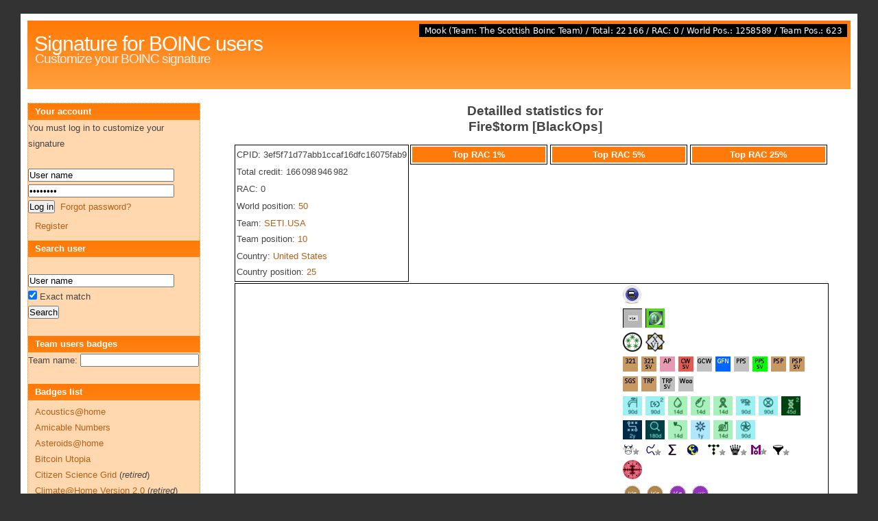

--- FILE ---
content_type: text/html
request_url: https://signature.statseb.fr/index.py?cpid=3ef5f71d77abb1ccaf16dfc16075fab9
body_size: 10866
content:
<!DOCTYPE html PUBLIC "-//W3C//DTD XHTML 1.0 Strict//EN" "http://www.w3.org/TR/xhtml1/DTD/xhtml1-strict.dtd">
<html xmlns="http://www.w3.org/1999/xhtml">
<head>
<title>Signature for BOINC users</title>
<meta http-equiv="Content-Language" content="English" />
<meta http-equiv="Content-Type" content="text/html; charset=UTF-8" />
<link rel="stylesheet" type="text/css" href="style.css" media="screen" />
<script type="text/javascript" src="jquery-2.1.4.js"></script>
<script type="text/javascript" src="jquery.autocomplete.js"></script>
<script type="text/javascript">
$(document).ready(function() {
    $('#search_team').autocomplete({
        serviceUrl: 'ajax_equipe.py',
        noCache: true,
        minChars: 3,
        onSelect: function (suggestion) {
            window.location='index.py?action=team_badge&teamid='+suggestion.data;
        }
    });
    $('#merge_cpid').on('input',function(e){
        if ($('#merge_cpid').val().length==32)
        {
            $('#merge_projet')
                .empty()
                .append('<option selected="selected" disabled="disabled">Select a project</option>')
            ;
            var xhttp = new XMLHttpRequest();
            xhttp.onreadystatechange = function() {
                if (xhttp.readyState == 4 && xhttp.status == 200) {
                    var res = xhttp.responseText.split(';');
                    for (var i=0;i<res.length-1;i++)
                    {
                        $('#merge_projet').append('<option value="'+res[i].split(',')[0]+'">'+res[i].split(',')[1]+'</option>');
                    }
                }
            };
            var url="ajax_cpid.py?cpid="+$('#merge_cpid').val()
            xhttp.open("GET", url, true);
            xhttp.send();
        }
    });
});

</script>
</head>
<body>

<div id="wrap">

<div id="header"><div style="float:right;position:relative;max-width:750px;max-height:95px;margin:5px 5px 5px 5px;text-align:center;">
<img src="sig-639.png" style="max-width:700px;max-height:90px"/>
</div>

<h1><a href="https://signature.statseb.fr/">Signature for BOINC users</a></h1>
<h2>Customize your BOINC signature</h2>
</div>

<div id="right" align="center"><h2>Detailled statistics for<br />Fire$torm [BlackOps]</h2>
<table border="0" style="max-width:880px;padding-left:10px;" align="left"><tr>
<td valign="top"><table style="width:200px;border:1px solid black;">
<tr><td nowrap="nowrap">CPID: 3ef5f71d77abb1ccaf16dfc16075fab9</td></tr>
<tr><td nowrap="nowrap">Total credit: 166 098 946 982</td></tr>
<tr><td nowrap="nowrap">RAC: 0</td></tr>
<tr><td nowrap="nowrap">World position: <a href="index.py?offset=49.0#50">50</a></td></tr>
<tr><td>Team: <a href="index.py?team=93">SETI.USA</a><br />Team position: <a href="index.py?team=93&offset=0#10">10</a></td></tr>
<tr><td>Country: <a href="index.py?country=United States">United States</a><br />Country position: <a href="index.py?country=United States&offset=0#25">25</a></td></tr>
</table>
</td>
<td valign="top"><table style="width:200px;border:1px solid black;">
<tr><th>Top RAC 1%</th></tr>
</table></td>
<td valign="top"><table style="width:200px;border:1px solid black;">
<tr><th>Top RAC 5%</th></tr>
</table></td>
<td valign="top"><table style="width:200px;border:1px solid black;">
<tr><th>Top RAC 25%</th></tr>
</table></td>
</tr>
<tr><td valign="bottom" colspan="4"><table style="max-width:880px;border:1px solid black;">
<tr>
<td><table><tr><td>
<img title="More than 25,000,000 credits on GPUGrid" style="padding-right:5px;" src="img/badge/val.png"/></td><td>
<img title="Top 25% contribution on Bisignano et al. JCIM 2014" style="padding-right:5px;" src="img/badge/badge_pub_ruby.png"/><img title="Top 10% contribution on Ferruz et al., JCIM 2015" style="padding-right:5px;" src="img/badge/badge_pub_emerald.png"/><img title="Top 90% contribution on Ferruz et al., Sci Rep 2016" style="padding-right:5px;" src="img/badge/badge_pub_bronze.png"/><img title="Top 25% contribution on Lauro et al., JCIM 2014" style="padding-right:5px;" src="img/badge/badge_pub_ruby.png"/><img title="Top 75% contribution on Noe et al., Nat Chem 2017" style="padding-right:5px;" src="img/badge/badge_pub_silver.png"/><img title="Top 75% contribution on Stanley et al, Nat Commun 2014" style="padding-right:5px;" src="img/badge/badge_pub_silver.png"/><img title="Top 50% contribution on Stanley et al., Sci Rep 2016" style="padding-right:5px;" src="img/badge/badge_pub_gold.png"/></td></tr><tr><td colspan="2">
<img title="Trophy The 'Nobel Laureate Professor Brian Schmidt' on Skynet (Astronomers)" style="padding-right:5px;" src="img/badge/The 'Nobel Laureate Professor Brian Schmidt'.png"/><img title="Trophy The Ex Planet on Skynet (Classic)" style="padding-right:5px;" src="img/badge/The Ex Planet.png"/><img title="Trophy Neon on Skynet (Elementals)" style="padding-right:5px;" src="img/badge/Neon.png"/><img title="Trophy Black Hole on Skynet (Evolution of a star)" style="padding-right:5px;" src="img/badge/Black Hole.png"/><img title="Trophy M110 on Skynet (Voyage through the Messier's)" style="padding-right:5px;" src="img/badge/M110.png"/><img title="Trophy Uranus on Skynet (Daily Planets)" style="padding-right:5px;" src="img/badge/Uranus.png"/><img title="Trophy The Englert Higgs on Skynet (Specials)" style="padding-right:5px;" src="img/badge/The Englert Higgs.png"/><img title="Trophy 50 TFLOPS (and counting) on Skynet (Specials)" style="padding-right:5px;" src="img/badge/50 TFLOPS (and counting).png"/><img title="Trophy Hdd on Skynet (Storage Wars)" style="padding-right:5px;" src="img/badge/Hdd.png"/><img title="Trophy Lonely Dwarf on Skynet (T2)" style="padding-right:5px;" src="img/badge/Lonely Dwarf.png"/></td></tr><tr><td colspan="2">
<img title="Yellowbanded sweetlips - for 100,000 total credit on Acoustics@home (Credits)" style="padding-right:5px;" src="img/badge/accoustics_total_Yellowbanded sweetlips.png"/></td></tr></table></td>
<td>
<img title="More than 1,000,000 credits on Enigma" style="padding-right:5px;" src="img/badge/enigma_sapphire.png"/><br /><img title="Total Credit over 50000 in ATLAS on Atlas@home (Credit)" style="padding-right:5px;" src="img/badge/lhc_credit_Pixels.png"/><img title="Joined ATLAS for over 1800 days  on Atlas@home (registration)" style="padding-right:5px;" src="img/badge/lhc_registration_H boson.png"/><br /><img title="More than 50,000,000 credits on MilkyWay@Home" style="padding-right:5px;" src="img/badge/milky_50M.png"/><img title="More than 16 years of service on MilkyWay@Home" style="padding-right:5px;" src="img/badge/milky_16yr.png"/><br /><img title="More than 10,000 credits on 321 Prime Search (LLR)" style="padding-right:5px;" src="img/badge/321_bronze.png"/><img title="More than 10,000 credits on 321 Prime Search (Sieve)" style="padding-right:5px;" src="img/badge/sr2sieve_321_bronze.png"/><img title="More than 1,000,000 credits on AP26 Search" style="padding-right:5px;" src="img/badge/ap26_amethyst.png"/><img title="More than 2,000,000 credits on Cullen/Woodall (Sieve)" style="padding-right:5px;" src="img/badge/gcwsieve_ruby.png"/><img title="More than 100,000 credits on Generalized Cullen/Woodall (LLR)" style="padding-right:5px;" src="img/badge/gcw_llr_silver.png"/><img title="More than 20,000,000 credits on Generalized Fermat Prime Search" style="padding-right:5px;" src="img/badge/genefer_sapphire.png"/><img title="More than 100,000 credits on Proth Prime Search (LLR)" style="padding-right:5px;" src="img/badge/pps_llr_silver.png"/><img title="More than 50,000,000 credits on Proth Prime Search (Sieve)" style="padding-right:5px;" src="img/badge/sr2sieve_pps_emerald.png"/><img title="More than 10,000 credits on Prime Sierpinski Problem (LLR)" style="padding-right:5px;" src="img/badge/psp_llr_bronze.png"/><img title="More than 10,000 credits on Prime Sierpinski Problem (Sieve)" style="padding-right:5px;" src="img/badge/sr2sieve_psp_bronze.png"/><img title="More than 10,000 credits on Sophie Germain Prime Search (LLR)" style="padding-right:5px;" src="img/badge/sgs_bronze.png"/><img title="More than 10,000 credits on The Riesel Problem (LLR)" style="padding-right:5px;" src="img/badge/trp_llr_bronze.png"/><img title="More than 100,000 credits on The Riesel Problem (Sieve)" style="padding-right:5px;" src="img/badge/sr2sieve_trp_silver.png"/><img title="More than 100,000 credits on Woodall Prime Search (LLR)" style="padding-right:5px;" src="img/badge/woo_silver.png"/><br /><img title="More than 90 days computing on Computing for Clean Water" style="padding-right:5px;" src="img/badge/c4cw_2_34.png"/><img title="More than 90 days computing on The Clean Energy Project - Phase 2" style="padding-right:5px;" src="img/badge/cep2_2_34.png"/><img title="More than 14 days computing on Computing for Sustainable Water" style="padding-right:5px;" src="img/badge/cfsw_0_34.png"/><img title="More than 14 days computing on Drug Search for Leishmaniasis" style="padding-right:5px;" src="img/badge/dsfl_0_34.png"/><img title="More than 14 days computing on FightAIDS@Home" style="padding-right:5px;" src="img/badge/faah_0_34.png"/><img title="More than 90 days computing on GO Fight Against Malaria" style="padding-right:5px;" src="img/badge/gfam_2_34.png"/><img title="More than 90 days computing on Help Conquer Cancer" style="padding-right:5px;" src="img/badge/hcc1_2_34.png"/><img title="More than 45 days computing on Human Proteome Folding - Phase 2" style="padding-right:5px;" src="img/badge/hpf2_1_34.png"/><img title="More than 2 years computing on Mapping Cancer Markers" style="padding-right:5px;" src="img/badge/mcm1_5_34.png"/><img title="More than 180 days computing on Microbiome Immunity Project" style="padding-right:5px;" src="img/badge/mip1_3_34.png"/><img title="More than 14 days computing on Outsmart Ebola Together" style="padding-right:5px;" src="img/badge/oet1_0_34.png"/><img title="More than 1 year computing on OpenPandemics - COVID-19" style="padding-right:5px;" src="img/badge/opn1_4_34.png"/><img title="More than 14 days computing on Say No to Schistosoma" style="padding-right:5px;" src="img/badge/sn2s_0_34.png"/><img title="More than 90 days computing on OpenZika" style="padding-right:5px;" src="img/badge/zika_2_34.png"/><br /><img title="More than 100,000 credits on Cruncher" style="padding-right:5px;" src="img/badge/2-2.png"/><img title="More than 100,000 credits on Ecm" style="padding-right:5px;" src="img/badge/5-2.png"/><img title="More than 10,000 credits on Euler 625" style="padding-right:5px;" src="img/badge/6-1.png"/><img title="More than 10,000 credits on Evolution@home" style="padding-right:5px;" src="img/badge/3-1.png"/><img title="More than 100,000 credits on Harmonious Trees" style="padding-right:5px;" src="img/badge/8-2.png"/><img title="More than 100,000 credits on M Queens" style="padding-right:5px;" src="img/badge/55-2.png"/><img title="More than 100,000 credits on Muon" style="padding-right:5px;" src="img/badge/4-2.png"/><img title="More than 100,000 credits on Siever" style="padding-right:5px;" src="img/badge/42-2.png"/><br /><img title="More than 100,000,000 credits on Collatz Conjecture" style="padding-right:5px;" src="img/badge/badge_100M.png"/><br /><img title="10k in 14e credit on NFS@home (14e)" style="padding-right:5px;" src="img/badge/nfs_14e_Bronze.png"/><img title="10k in 15e credit on NFS@home (15e)" style="padding-right:5px;" src="img/badge/nfs_15e_Bronze.png"/><img title="1m in 16e credit on NFS@home (16e)" style="padding-right:5px;" src="img/badge/nfs_16e_Amethyst.png"/><img title="1m in NFS credit on NFS@home (Credit)" style="padding-right:5px;" src="img/badge/nfs_total_Amethyst.png"/><br /><img title="20apps>10 000h;40apps>5 000h;20apps>2 500h;20apps>1 000h on WUProp" style="padding-right:5px;" src="img/badge/10000_5000_5000_2500_1000.png"/><img title="20apps>1 000h;40apps>250h;20apps>100h on WUProp" style="padding-right:5px;" src="img/badge/1000_250_250_100_0.png"/><br /><img title="2M credits (Next badge is at 5M) on NumberFields@home (Credit)" style="padding-right:5px;" src="img/badge/numberfields_credit_2M.png"/><br /><img title="250k in project total credit on YAFU (Total)" style="padding-right:5px;" src="img/badge/YAFU_yafu_total_Gold.png"/><br /><img title="More than 10,000 credits on Asteroids@home" style="padding-right:5px;" src="img/badge/c.png"/><img title="More than 100,000 credits on Asteroids@home" style="padding-right:5px;" src="img/badge/si.png"/><img title="More than 500,000 credits on Asteroids@home" style="padding-right:5px;" src="img/badge/fe.png"/><br /><img title="More than 10,000,000,000 credits on American Cancer Society (Campaign #15)" style="padding-right:5px;" src="img/badge/O_emerald.png"/><img title="More than 25,000,000,000 credits on Bitcoin Utopia (Campaign #7)" style="padding-right:5px;" src="img/badge/G_orange.png"/><img title="More than 100,000,000,000 credits on Bitcoin Utopia" style="padding-right:5px;" src="img/badge/white2_bu.png"/><img title="More than 50,000,000 credits on Cryonics (Campaign #11)" style="padding-right:5px;" src="img/badge/K_gold.png"/><img title="More than 50,000,000,000 credits on Free-DC (Campaign #12)" style="padding-right:5px;" src="img/badge/L_white.png"/><img title="More than 250,000,000 credits on Keep4eveR (Campaign #13)" style="padding-right:5px;" src="img/badge/M_ruby.png"/><img title="More than 1,000,000,000 credits on Mars (Campaign #4)" style="padding-right:5px;" src="img/badge/D_jade.png"/><img title="More than 10,000,000,000 credits on Milkyway (Campaign #3)" style="padding-right:5px;" src="img/badge/C_emerald.png"/><img title="More than 1,000,000,000 credits on Seti (Campaign #5)" style="padding-right:5px;" src="img/badge/E_jade.png"/><img title="More than 1,000,000,000 credits on SRBase (Campaign #10)" style="padding-right:5px;" src="img/badge/J_jade.png"/><img title="More than 500,000,000 credits on The Woodward Effect (Campaign #9)" style="padding-right:5px;" src="img/badge/I_turquoise.png"/><br /><img title="100,000 credits on TNGrid (Credit)" style="padding-right:5px;" src="img/badge/tngrid_credit_Silver.png"/><br /><img title="More than 10,000 credits on Wildlife" style="padding-right:5px;" src="img/badge/credit_10000_Bronze.png"/><br /><img title="5M in project total credit on SRBase (Credit)" style="padding-right:5px;" src="img/badge/srbase_credit_Turquoise.png"/><img title="100k in Riesel Base credit on SRBase (Riesel Base)" style="padding-right:5px;" src="img/badge/srbase_riesel_Silver.png"/><img title="100k in Riesel Base - short credit on SRBase (Riesel Base - short)" style="padding-right:5px;" src="img/badge/srbase_riesel_short_Silver.png"/><img title="100k in Sierpinski Base credit on SRBase (Sierpinski Base)" style="padding-right:5px;" src="img/badge/srbase_sierpinski_Silver.png"/><img title="1M in Sierpinski Base - short credit on SRBase (Sierpinski Base - short)" style="padding-right:5px;" src="img/badge/srbase_sierpinski_short_Amethyst.png"/><img title="100k in Sierpinski / Riesel Base credit on SRBase (Sierpinski / Riesel Base)" style="padding-right:5px;" src="img/badge/srbase_sr_Silver.png"/><img title="500k in Sierpinski / Riesel Base - average credit on SRBase (Sierpinski / Riesel Base - average)" style="padding-right:5px;" src="img/badge/srbase_sr_average_Gold.png"/><img title="2M in Sierpinski / Riesel Base - long credit on SRBase (Sierpinski / Riesel Base - long)" style="padding-right:5px;" src="img/badge/srbase_sr_long_Ruby.png"/><img title="100k in Sierpinski / Riesel Base - short credit on SRBase (Sierpinski / Riesel Base - short)" style="padding-right:5px;" src="img/badge/srbase_sr_short_Silver.png"/><br /><img title="More than 1,000,000 credits on Universe" style="padding-right:5px;" src="img/badge/universe_earth.jpg"/><br /><img title="Silver heart (30K credits) on Denis@home (heart)" style="padding-right:5px;" src="img/badge/heart_6.png"/><img title="Marathon (42.195K credits) on Denis@home (Specials)" style="padding-right:5px;" src="img/badge/denis_special_Marathon.png"/><br /><img title="Discovered 200 amicable pairs on Amicable Numbers (Pairs)" style="padding-right:5px;" src="img/badge/amic_200.png"/><img title="2,000,000 total credit on Amicable Numbers (Credit)" style="padding-right:5px;" src="img/badge/amic_2m.png"/><br /><img title="100K total credit on ODLK (Credit)" style="padding-right:5px;" src="img/badge/odlk_credit_100K.png"/><img title="300K total credit on ODLK (Credit)" style="padding-right:5px;" src="img/badge/odlk_credit_300K.png"/><br /><img title="100K total credit on ODLK1 (Credit)" style="padding-right:5px;" src="img/badge/ODLK1_credit_100K.png"/><br /><img title="Squirrel - for 25,000 total credit on RakeSearch (Credit)" style="padding-right:5px;" src="img/badge/rake_credit_Squirrel.png"/><img title="Hare - for 60,000 total credit on RakeSearch (Credit)" style="padding-right:5px;" src="img/badge/rake_credit_Hare.png"/><img title="Weasel - for 125,000 total credit on RakeSearch (Credit)" style="padding-right:5px;" src="img/badge/rake_credit_Weasel.png"/><img title="Brown Bat - for 10,000 total credit on RakeSearch (Credit)" style="padding-right:5px;" src="img/badge/rake_credit_Brown Bat.png"/><img title="Flying Squirrel - for 20,000 total credit on RakeSearch (Credit)" style="padding-right:5px;" src="img/badge/rake_credit_Flying Squirrel.png"/><img title="Mink - for 200,000 total credit on RakeSearch (Credit)" style="padding-right:5px;" src="img/badge/rake_credit_Mink.png"/><img title="Hedgehog - for 5,000 total credit on RakeSearch (Credit)" style="padding-right:5px;" src="img/badge/rake_credit_Hedgehog.png"/><img title="ODLS pairs found in May 2019! on RakeSearch (Specials)" style="padding-right:5px;" src="img/badge/rake_special_Gonepteryx Rhamni.png"/><img title="ODLS pairs found in June 2019! on RakeSearch (Specials)" style="padding-right:5px;" src="img/badge/rake_special_Rose.png"/><img title="Pairs with degree >= 86 found in May 2020! on RakeSearch (Specials)" style="padding-right:5px;" src="img/badge/rake_special_Creeping Bellflower.png"/><img title="For participating in RakeSearch project on RakeSearch (Specials)" style="padding-right:5px;" src="img/badge/rake_special_Bumblebee.png"/><img title="Findings at the December 2021! on RakeSearch (Specials)" style="padding-right:5px;" src="img/badge/rake_special_Common tern.png"/><img title="Findings at the January 2022! on RakeSearch (Specials)" style="padding-right:5px;" src="img/badge/rake_special_Eurasian Wryneck.png"/><img title="Findings at the February 2022! on RakeSearch (Specials)" style="padding-right:5px;" src="img/badge/rake_special_Pied Avoced.png"/><br /><img title="Level 10, over 197600 credits on TBEG (Credits)" style="padding-right:5px;" src="img/badge/TBEG_tbeg_credits_Level 10.png"/><br /><img title="10k points on QuChemPedIA (credits)" style="padding-right:5px;" src="img/badge/QUChemPedIA_credits_Bronze.png"/><img title="100k points on QuChemPedIA (credits)" style="padding-right:5px;" src="img/badge/QUChemPedIA_credits_Silver.png"/><br /><img title="[MLDS] 10K Credits on MLC (Credits)" style="padding-right:5px;" src="img/badge/mlc_credits_Black.png"/><img title="[MLDS] 500K Credits on MLC (Credits)" style="padding-right:5px;" src="img/badge/mlc_credits_Magenta.png"/><img title="[MLDS] 1M Credits on MLC (Credits)" style="padding-right:5px;" src="img/badge/mlc_credits_Blue.png"/><img title="Early Adopter on MLC (Specials)" style="padding-right:5px;" src="img/badge/mlc_specials_White.png"/><br /><img title="Vitamin D - 250 000 Cobblestones! on SiDock (Credits)" style="padding-right:5px;" src="img/badge/sidock_credits_Vitamin D.png"/><br /><img title="500K in total credit on Credits" style="padding-right:5px;" src="img/badge/loda_credit_500K.png"/><br /><img title="100K total credit on SPT (Credits)" style="padding-right:5px;" src="img/badge/SPT_credits_100K.png"/><img title="300K total credit on SPT (Credits)" style="padding-right:5px;" src="img/badge/SPT_credits_300K.png"/><img title="1M total credit on SPT (Credits)" style="padding-right:5px;" src="img/badge/SPT_credits_1M.png"/></td>
<td>
</table></td>
</tr></table>
<table border="1" style="width:880px;"><tr><th rowspan="2">Project</th><th rowspan="2">User name</th><th rowspan="2">Pos.</th><th rowspan="2">Total</th><th rowspan="2">RAC</th><th colspan="2">Team</th><th colspan="2">Country</th></tr><tr><th>Name</th><th>Pos.</th><th>Name</th><th>Pos.</th></tr>
<tr class="row2">
<td><a href="index.py?projet=181">Bitcoin Utopia</a></td>
<td>Fire$torm [BlackOps]</td>
<td><a href="index.py?projet=181&offset=0#44">44</a></td>
<td nowrap="nowrap" align="right">163 522 093 600</td>
<td nowrap="nowrap" align="right">0</td>
<td><a href="index.py?projet=181&team=93">SETI.USA</td>
<td><a href="index.py?projet=181&team=93&offset=0#9">9</a></td>
<td><a href="index.py?projet=181&country=United States">United States</a></td>
<td><a href="index.py?projet=181&country=United States&offset=0#21">21</td>
</tr>
<tr class="row1">
<td><a href="index.py?projet=143">Moo! Wrapper</a></td>
<td>Fire$torm [BlackOps]</td>
<td><a href="index.py?projet=143&offset=0#90">90</a></td>
<td nowrap="nowrap" align="right">1 084 865 945</td>
<td nowrap="nowrap" align="right">0</td>
<td><a href="index.py?projet=143&team=93">SETI.USA</td>
<td><a href="index.py?projet=143&team=93&offset=0#2">2</a></td>
<td><a href="index.py?projet=143&country=United States">United States</a></td>
<td><a href="index.py?projet=143&country=United States&offset=0#27">27</td>
</tr>
<tr class="row2">
<td><a href="index.py?projet=101">Collatz Conjecture</a></td>
<td>Fire$torm [BlackOps]</td>
<td><a href="index.py?projet=101&offset=1400#1403">1403</a></td>
<td nowrap="nowrap" align="right">416 166 689</td>
<td nowrap="nowrap" align="right">0</td>
<td><a href="index.py?projet=101&team=93">SETI.USA</td>
<td><a href="index.py?projet=101&team=93&offset=0#33">33</a></td>
<td><a href="index.py?projet=101&country=United States">United States</a></td>
<td><a href="index.py?projet=101&country=United States&offset=300#347">347</td>
</tr>
<tr class="row1">
<td><a href="index.py?projet=160">Donate@home</a></td>
<td>Fire$torm [BlackOps]</td>
<td><a href="index.py?projet=160&offset=0#9">9</a></td>
<td nowrap="nowrap" align="right">408 826 443</td>
<td nowrap="nowrap" align="right">0</td>
<td><a href="index.py?projet=160&team=93">SETI.USA</td>
<td><a href="index.py?projet=160&team=93&offset=0#2">2</a></td>
<td><a href="index.py?projet=160&country=United States">United States</a></td>
<td><a href="index.py?projet=160&country=United States&offset=0#3">3</td>
</tr>
<tr class="row2">
<td><a href="index.py?projet=89">DistrRTgen</a></td>
<td>Fire$torm [BlackOps]</td>
<td><a href="index.py?projet=89&offset=100#171">171</a></td>
<td nowrap="nowrap" align="right">359 022 385</td>
<td nowrap="nowrap" align="right">0</td>
<td><a href="index.py?projet=89&team=93">SETI.USA</td>
<td><a href="index.py?projet=89&team=93&offset=0#12">12</a></td>
<td><a href="index.py?projet=89&country=United States">United States</a></td>
<td><a href="index.py?projet=89&country=United States&offset=0#38">38</td>
</tr>
<tr class="row1">
<td><a href="index.py?projet=32">PrimeGrid</a></td>
<td>Fire$torm [BlackOps]</td>
<td><a href="index.py?projet=32&offset=2100#2181">2181</a></td>
<td nowrap="nowrap" align="right">115 701 334</td>
<td nowrap="nowrap" align="right">0</td>
<td><a href="index.py?projet=32&team=93">SETI.USA</td>
<td><a href="index.py?projet=32&team=93&offset=0#54">54</a></td>
<td><a href="index.py?projet=32&country=United States">United States</a></td>
<td><a href="index.py?projet=32&country=United States&offset=600#636">636</td>
</tr>
<tr class="row2">
<td><a href="index.py?projet=24">Milkyway@home</a></td>
<td>Fire$torm [BlackOps]</td>
<td><a href="index.py?projet=24&offset=2100#2140">2140</a></td>
<td nowrap="nowrap" align="right">61 630 350</td>
<td nowrap="nowrap" align="right">0</td>
<td><a href="index.py?projet=24&team=93">SETI.USA</td>
<td><a href="index.py?projet=24&team=93&offset=0#64">64</a></td>
<td><a href="index.py?projet=24&country=United States">United States</a></td>
<td><a href="index.py?projet=24&country=United States&offset=900#931">931</td>
</tr>
<tr class="row1">
<td><a href="index.py?projet=36">GPUGrid</a></td>
<td>Fire$torm [BlackOps]</td>
<td><a href="index.py?projet=36&offset=4800#4882">4882</a></td>
<td nowrap="nowrap" align="right">34 844 125</td>
<td nowrap="nowrap" align="right">0</td>
<td><a href="index.py?projet=36&team=93">SETI.USA</td>
<td><a href="index.py?projet=36&team=93&offset=0#54">54</a></td>
<td><a href="index.py?projet=36&country=United States">United States</a></td>
<td><a href="index.py?projet=36&country=United States&offset=1600#1653">1653</td>
</tr>
<tr class="row2">
<td><a href="index.py?projet=229">Minecraft@home</a></td>
<td>Fire$torm [BlackOps]</td>
<td><a href="index.py?projet=229&offset=400#460">460</a></td>
<td nowrap="nowrap" align="right">13 380 265</td>
<td nowrap="nowrap" align="right">0</td>
<td><a href="index.py?projet=229&team=93">SETI.USA</td>
<td><a href="index.py?projet=229&team=93&offset=0#10">10</a></td>
<td><a href="index.py?projet=229&country=United States">United States</a></td>
<td><a href="index.py?projet=229&country=United States&offset=100#115">115</td>
</tr>
<tr class="row1">
<td><a href="index.py?projet=30">POEM@home</a></td>
<td>Fire$torm [BlackOps]</td>
<td><a href="index.py?projet=30&offset=1600#1645">1645</a></td>
<td nowrap="nowrap" align="right">12 573 601</td>
<td nowrap="nowrap" align="right">0</td>
<td><a href="index.py?projet=30&team=93">SETI.USA</td>
<td><a href="index.py?projet=30&team=93&offset=0#46">46</a></td>
<td><a href="index.py?projet=30&country=United States">United States</a></td>
<td><a href="index.py?projet=30&country=United States&offset=300#380">380</td>
</tr>
<tr class="row2">
<td><a href="index.py?projet=195">SRBase</a></td>
<td>Fire$torm [BlackOps]</td>
<td><a href="index.py?projet=195&offset=1100#1118">1118</a></td>
<td nowrap="nowrap" align="right">7 521 777</td>
<td nowrap="nowrap" align="right">0</td>
<td><a href="index.py?projet=195&team=93">SETI.USA</td>
<td><a href="index.py?projet=195&team=93&offset=0#26">26</a></td>
<td><a href="index.py?projet=195&country=United States">United States</a></td>
<td><a href="index.py?projet=195&country=United States&offset=200#289">289</td>
</tr>
<tr class="row1">
<td><a href="index.py?projet=95">AQUA@home</a></td>
<td>Fire$torm.SETI.USA [BlackOps]</td>
<td><a href="index.py?projet=95&offset=400#438">438</a></td>
<td nowrap="nowrap" align="right">7 208 921</td>
<td nowrap="nowrap" align="right">0</td>
<td><a href="index.py?projet=95&team=93">SETI.USA</td>
<td><a href="index.py?projet=95&team=93&offset=0#16">16</a></td>
<td><a href="index.py?projet=95&country=United States">United States</a></td>
<td><a href="index.py?projet=95&country=United States&offset=0#96">96</td>
</tr>
<tr class="row2">
<td><a href="index.py?projet=15">Einstein@home</a></td>
<td>Fire$torm [BlackOps]</td>
<td><a href="index.py?projet=15&offset=5900#5980">5980</a></td>
<td nowrap="nowrap" align="right">7 145 823</td>
<td nowrap="nowrap" align="right">0</td>
<td><a href="index.py?projet=15&team=93">SETI.USA</td>
<td><a href="index.py?projet=15&team=93&offset=0#67">67</a></td>
<td><a href="index.py?projet=15&country=United States">United States</a></td>
<td><a href="index.py?projet=15&country=United States&offset=1600#1678">1678</td>
</tr>
<tr class="row1">
<td><a href="index.py?projet=116">DNETC@HOME</a></td>
<td>Fire$torm.SETI.USA [BlackOps]</td>
<td><a href="index.py?projet=116&offset=900#994">994</a></td>
<td nowrap="nowrap" align="right">6 929 690</td>
<td nowrap="nowrap" align="right">0</td>
<td><a href="index.py?projet=116&team=93">SETI.USA</td>
<td><a href="index.py?projet=116&team=93&offset=0#37">37</a></td>
<td><a href="index.py?projet=116&country=United States">United States</a></td>
<td><a href="index.py?projet=116&country=United States&offset=200#205">205</td>
</tr>
<tr class="row2">
<td><a href="index.py?projet=122">PRIMABOINCA</a></td>
<td>Fire$torm [BlackOps]</td>
<td><a href="index.py?projet=122&offset=200#212">212</a></td>
<td nowrap="nowrap" align="right">4 823 000</td>
<td nowrap="nowrap" align="right">0</td>
<td><a href="index.py?projet=122&team=93">SETI.USA</td>
<td><a href="index.py?projet=122&team=93&offset=0#21">21</a></td>
<td><a href="index.py?projet=122&country=United States">United States</a></td>
<td><a href="index.py?projet=122&country=United States&offset=0#54">54</td>
</tr>
<tr class="row1">
<td><a href="index.py?projet=209">Amicable Numbers</a></td>
<td>Fire$torm [BlackOps]</td>
<td><a href="index.py?projet=209&offset=4700#4738">4738</a></td>
<td nowrap="nowrap" align="right">3 482 535</td>
<td nowrap="nowrap" align="right">0</td>
<td><a href="index.py?projet=209&team=93">SETI.USA</td>
<td><a href="index.py?projet=209&team=93&offset=0#42">42</a></td>
<td><a href="index.py?projet=209&country=United States">United States</a></td>
<td><a href="index.py?projet=209&country=United States&offset=1200#1255">1255</td>
</tr>
<tr class="row2">
<td><a href="index.py?projet=85">FreeHAL@home</a></td>
<td>Fire$torm [BlackOps]</td>
<td><a href="index.py?projet=85&offset=200#260">260</a></td>
<td nowrap="nowrap" align="right">2 917 247</td>
<td nowrap="nowrap" align="right">0</td>
<td><a href="index.py?projet=85&team=93">SETI.USA</td>
<td><a href="index.py?projet=85&team=93&offset=0#11">11</a></td>
<td><a href="index.py?projet=85&country=United States">United States</a></td>
<td><a href="index.py?projet=85&country=United States&offset=0#54">54</td>
</tr>
<tr class="row1">
<td><a href="index.py?projet=106">NFS@home</a></td>
<td>Fire$torm [BlackOps]</td>
<td><a href="index.py?projet=106&offset=1200#1242">1242</a></td>
<td nowrap="nowrap" align="right">2 793 842</td>
<td nowrap="nowrap" align="right">0</td>
<td><a href="index.py?projet=106&team=93">SETI.USA</td>
<td><a href="index.py?projet=106&team=93&offset=0#25">25</a></td>
<td><a href="index.py?projet=106&country=United States">United States</a></td>
<td><a href="index.py?projet=106&country=United States&offset=300#370">370</td>
</tr>
<tr class="row2">
<td><a href="index.py?projet=197">Universe@Home</a></td>
<td>Fire$torm [BlackOps]</td>
<td><a href="index.py?projet=197&offset=1800#1854">1854</a></td>
<td nowrap="nowrap" align="right">2 765 333</td>
<td nowrap="nowrap" align="right">0</td>
<td><a href="index.py?projet=197&team=93">SETI.USA</td>
<td><a href="index.py?projet=197&team=93&offset=0#31">31</a></td>
<td><a href="index.py?projet=197&country=United States">United States</a></td>
<td><a href="index.py?projet=197&country=United States&offset=400#431">431</td>
</tr>
<tr class="row1">
<td><a href="index.py?projet=147">NumberFields@home</a></td>
<td>Fire$torm [BlackOps]</td>
<td><a href="index.py?projet=147&offset=900#948">948</a></td>
<td nowrap="nowrap" align="right">2 202 220</td>
<td nowrap="nowrap" align="right">0</td>
<td><a href="index.py?projet=147&team=93">SETI.USA</td>
<td><a href="index.py?projet=147&team=93&offset=0#23">23</a></td>
<td><a href="index.py?projet=147&country=United States">United States</a></td>
<td><a href="index.py?projet=147&country=United States&offset=200#247">247</td>
</tr>
<tr class="row2">
<td><a href="index.py?projet=59">Yoyo@home</a></td>
<td>Fire$torm [BlackOps]</td>
<td><a href="index.py?projet=59&offset=1900#1924">1924</a></td>
<td nowrap="nowrap" align="right">1 850 062</td>
<td nowrap="nowrap" align="right">0</td>
<td><a href="index.py?projet=59&team=93">SETI.USA</td>
<td><a href="index.py?projet=59&team=93&offset=0#33">33</a></td>
<td><a href="index.py?projet=59&country=United States">United States</a></td>
<td><a href="index.py?projet=59&country=United States&offset=400#404">404</td>
</tr>
<tr class="row1">
<td><a href="index.py?projet=230">MLC@home</a></td>
<td>Fire$torm [BlackOps]</td>
<td><a href="index.py?projet=230&offset=300#345">345</a></td>
<td nowrap="nowrap" align="right">1 489 540</td>
<td nowrap="nowrap" align="right">0</td>
<td><a href="index.py?projet=230&team=93">SETI.USA</td>
<td><a href="index.py?projet=230&team=93&offset=0#13">13</a></td>
<td><a href="index.py?projet=230&country=United States">United States</a></td>
<td><a href="index.py?projet=230&country=United States&offset=0#83">83</td>
</tr>
<tr class="row2">
<td><a href="index.py?projet=169">theSkyNet POGS - the PS1 Optical Galaxy Survey</a></td>
<td>Fire$torm [BlackOps]</td>
<td><a href="index.py?projet=169&offset=2100#2178">2178</a></td>
<td nowrap="nowrap" align="right">1 446 804</td>
<td nowrap="nowrap" align="right">0</td>
<td><a href="index.py?projet=169&team=93">SETI.USA</td>
<td><a href="index.py?projet=169&team=93&offset=0#48">48</a></td>
<td><a href="index.py?projet=169&country=United States">United States</a></td>
<td><a href="index.py?projet=169&country=United States&offset=500#564">564</td>
</tr>
<tr class="row1">
<td><a href="index.py?projet=239">SPT@home</a></td>
<td>Fire$torm [BlackOps]</td>
<td><a href="index.py?projet=239&offset=0#36">36</a></td>
<td nowrap="nowrap" align="right">1 326 496</td>
<td nowrap="nowrap" align="right">0</td>
<td><a href="index.py?projet=239&team=93">SETI.USA</td>
<td><a href="index.py?projet=239&team=93&offset=0#1">1</a></td>
<td><a href="index.py?projet=239&country="></a></td>
<td><a href="index.py?projet=239&country=&offset=0#12">12</td>
</tr>
<tr class="row2">
<td><a href="index.py?projet=48">Simap</a></td>
<td>Fire$torm [BlackOps]</td>
<td><a href="index.py?projet=48&offset=700#721">721</a></td>
<td nowrap="nowrap" align="right">1 271 987</td>
<td nowrap="nowrap" align="right">0</td>
<td><a href="index.py?projet=48&team=93">SETI.USA</td>
<td><a href="index.py?projet=48&team=93&offset=0#33">33</a></td>
<td><a href="index.py?projet=48&country=United States">United States</a></td>
<td><a href="index.py?projet=48&country=United States&offset=100#181">181</td>
</tr>
<tr class="row1">
<td><a href="index.py?projet=16">Enigma@home</a></td>
<td>Fire$torm [BlackOps]</td>
<td><a href="index.py?projet=16&offset=1900#1977">1977</a></td>
<td nowrap="nowrap" align="right">1 204 621</td>
<td nowrap="nowrap" align="right">0</td>
<td><a href="index.py?projet=16&team=93">SETI.USA</td>
<td><a href="index.py?projet=16&team=93&offset=0#38">38</a></td>
<td><a href="index.py?projet=16&country=United States">United States</a></td>
<td><a href="index.py?projet=16&country=United States&offset=600#606">606</td>
</tr>
<tr class="row2">
<td><a href="index.py?projet=57">World Community Grid</a></td>
<td>FireStorm [BlackOps]</td>
<td><a href="index.py?projet=57&offset=28400#28484">28484</a></td>
<td nowrap="nowrap" align="right">1 204 364</td>
<td nowrap="nowrap" align="right">0</td>
<td><a href="index.py?projet=57&team=93">SETI.USA</td>
<td><a href="index.py?projet=57&team=93&offset=0#89">89</a></td>
<td><a href="index.py?projet=57&country=UNITED STATES">UNITED STATES</a></td>
<td><a href="index.py?projet=57&country=UNITED STATES&offset=8500#8566">8566</td>
</tr>
<tr class="row1">
<td><a href="index.py?projet=167">Asteroids@home</a></td>
<td>Fire$torm [BlackOps]</td>
<td><a href="index.py?projet=167&offset=18200#18267">18267</a></td>
<td nowrap="nowrap" align="right">855 135</td>
<td nowrap="nowrap" align="right">0</td>
<td><a href="index.py?projet=167&team=93">SETI.USA</td>
<td><a href="index.py?projet=167&team=93&offset=100#145">145</a></td>
<td><a href="index.py?projet=167&country=United States">United States</a></td>
<td><a href="index.py?projet=167&country=United States&offset=6300#6331">6331</td>
</tr>
<tr class="row2">
<td><a href="index.py?projet=237">LODA</a></td>
<td>Fire$torm [BlackOps]</td>
<td><a href="index.py?projet=237&offset=100#134">134</a></td>
<td nowrap="nowrap" align="right">716 750</td>
<td nowrap="nowrap" align="right">0</td>
<td><a href="index.py?projet=237&team=93">SETI.USA</td>
<td><a href="index.py?projet=237&team=93&offset=0#6">6</a></td>
<td><a href="index.py?projet=237&country=United States">United States</a></td>
<td><a href="index.py?projet=237&country=United States&offset=0#28">28</td>
</tr>
<tr class="row1">
<td><a href="index.py?projet=117">WUProp@Home</a></td>
<td>Fire$torm [BlackOps]</td>
<td><a href="index.py?projet=117&offset=300#386">386</a></td>
<td nowrap="nowrap" align="right">706 557</td>
<td nowrap="nowrap" align="right">0</td>
<td><a href="index.py?projet=117&team=93">SETI.USA</td>
<td><a href="index.py?projet=117&team=93&offset=0#22">22</a></td>
<td><a href="index.py?projet=117&country=United States">United States</a></td>
<td><a href="index.py?projet=117&country=United States&offset=0#82">82</td>
</tr>
<tr class="row2">
<td><a href="index.py?projet=12">Cosmology@home</a></td>
<td>Fire$torm [BlackOps]</td>
<td><a href="index.py?projet=12&offset=5100#5195">5195</a></td>
<td nowrap="nowrap" align="right">531 997</td>
<td nowrap="nowrap" align="right">0</td>
<td><a href="index.py?projet=12&team=93">SETI.USA</td>
<td><a href="index.py?projet=12&team=93&offset=0#68">68</a></td>
<td><a href="index.py?projet=12&country=United States">United States</a></td>
<td><a href="index.py?projet=12&country=United States&offset=1900#1915">1915</td>
</tr>
<tr class="row1">
<td><a href="index.py?projet=42">Rosetta@home</a></td>
<td>Fire$torm [BlackOps]</td>
<td><a href="index.py?projet=42&offset=39000#39010">39010</a></td>
<td nowrap="nowrap" align="right">513 456</td>
<td nowrap="nowrap" align="right">0</td>
<td><a href="index.py?projet=42&team=93">SETI.USA</td>
<td><a href="index.py?projet=42&team=93&offset=200#207">207</a></td>
<td><a href="index.py?projet=42&country=United States">United States</a></td>
<td><a href="index.py?projet=42&country=United States&offset=14100#14120">14120</td>
</tr>
<tr class="row2">
<td><a href="index.py?projet=232">SiDock@home</a></td>
<td>Fire$torm [BlackOps]</td>
<td><a href="index.py?projet=232&offset=2500#2581">2581</a></td>
<td nowrap="nowrap" align="right">507 531</td>
<td nowrap="nowrap" align="right">0</td>
<td><a href="index.py?projet=232&team=93">SETI.USA</td>
<td><a href="index.py?projet=232&team=93&offset=0#23">23</a></td>
<td><a href="index.py?projet=232&country=United States">United States</a></td>
<td><a href="index.py?projet=232&country=United States&offset=600#623">623</td>
</tr>
<tr class="row1">
<td><a href="index.py?projet=56">Wanless Mersenne +2</a></td>
<td>Fire$torm [BlackOps]</td>
<td><a href="index.py?projet=56&offset=200#220">220</a></td>
<td nowrap="nowrap" align="right">504 660</td>
<td nowrap="nowrap" align="right">0</td>
<td><a href="index.py?projet=56&team=93">SETI.USA</td>
<td><a href="index.py?projet=56&team=93&offset=0#10">10</a></td>
<td><a href="index.py?projet=56&country=United States">United States</a></td>
<td><a href="index.py?projet=56&country=United States&offset=0#52">52</td>
</tr>
<tr class="row2">
<td><a href="index.py?projet=213">Acoustics@home</a></td>
<td>Fire$torm [BlackOps]</td>
<td><a href="index.py?projet=213&offset=300#309">309</a></td>
<td nowrap="nowrap" align="right">476 280</td>
<td nowrap="nowrap" align="right">0</td>
<td><a href="index.py?projet=213&team=93">SETI.USA</td>
<td><a href="index.py?projet=213&team=93&offset=0#12">12</a></td>
<td><a href="index.py?projet=213&country=United States">United States</a></td>
<td><a href="index.py?projet=213&country=United States&offset=0#81">81</td>
</tr>
<tr class="row1">
<td><a href="index.py?projet=14">Docking@home</a></td>
<td>Fire$torm [BlackOps]</td>
<td><a href="index.py?projet=14&offset=2000#2027">2027</a></td>
<td nowrap="nowrap" align="right">465 089</td>
<td nowrap="nowrap" align="right">0</td>
<td><a href="index.py?projet=14&team=93">SETI.USA</td>
<td><a href="index.py?projet=14&team=93&offset=0#33">33</a></td>
<td><a href="index.py?projet=14&country=United States">United States</a></td>
<td><a href="index.py?projet=14&country=United States&offset=500#513">513</td>
</tr>
<tr class="row2">
<td><a href="index.py?projet=224">QuChemPedIA@home</a></td>
<td>Fire$torm [BlackOps]</td>
<td><a href="index.py?projet=224&offset=200#225">225</a></td>
<td nowrap="nowrap" align="right">398 800</td>
<td nowrap="nowrap" align="right">0</td>
<td><a href="index.py?projet=224&team=93">SETI.USA</td>
<td><a href="index.py?projet=224&team=93&offset=0#7">7</a></td>
<td><a href="index.py?projet=224&country=United States">United States</a></td>
<td><a href="index.py?projet=224&country=United States&offset=0#34">34</td>
</tr>
<tr class="row1">
<td><a href="index.py?projet=149">Yafu</a></td>
<td>Fire$torm [BlackOps]</td>
<td><a href="index.py?projet=149&offset=800#868">868</a></td>
<td nowrap="nowrap" align="right">387 734</td>
<td nowrap="nowrap" align="right">0</td>
<td><a href="index.py?projet=149&team=93">SETI.USA</td>
<td><a href="index.py?projet=149&team=93&offset=0#28">28</a></td>
<td><a href="index.py?projet=149&country=United States">United States</a></td>
<td><a href="index.py?projet=149&country=United States&offset=100#188">188</td>
</tr>
<tr class="row2">
<td><a href="index.py?projet=227">iThena</a></td>
<td>Fire$torm [BlackOps]</td>
<td><a href="index.py?projet=227&offset=100#136">136</a></td>
<td nowrap="nowrap" align="right">374 570</td>
<td nowrap="nowrap" align="right">0</td>
<td><a href="index.py?projet=227&team=93">SETI.USA</td>
<td><a href="index.py?projet=227&team=93&offset=0#7">7</a></td>
<td><a href="index.py?projet=227&country=United States">United States</a></td>
<td><a href="index.py?projet=227&country=United States&offset=0#28">28</td>
</tr>
<tr class="row1">
<td><a href="index.py?projet=18">Gerasim@home</a></td>
<td>Fire$torm [BlackOps]</td>
<td><a href="index.py?projet=18&offset=1500#1547">1547</a></td>
<td nowrap="nowrap" align="right">334 979</td>
<td nowrap="nowrap" align="right">0</td>
<td><a href="index.py?projet=18&team=93">SETI.USA</td>
<td><a href="index.py?projet=18&team=93&offset=0#28">28</a></td>
<td><a href="index.py?projet=18&country=United States">United States</a></td>
<td><a href="index.py?projet=18&country=United States&offset=100#133">133</td>
</tr>
<tr class="row2">
<td><a href="index.py?projet=23">MalariaControl.net</a></td>
<td>Fire$torm [BlackOps]</td>
<td><a href="index.py?projet=23&offset=3100#3182">3182</a></td>
<td nowrap="nowrap" align="right">328 428</td>
<td nowrap="nowrap" align="right">0</td>
<td><a href="index.py?projet=23&team=93">SETI.USA</td>
<td><a href="index.py?projet=23&team=93&offset=0#27">27</a></td>
<td><a href="index.py?projet=23&country=United States">United States</a></td>
<td><a href="index.py?projet=23&country=United States&offset=800#856">856</td>
</tr>
<tr class="row1">
<td><a href="index.py?projet=215">ODLK</a></td>
<td>Fire$torm [BlackOps]</td>
<td><a href="index.py?projet=215&offset=500#511">511</a></td>
<td nowrap="nowrap" align="right">325 987</td>
<td nowrap="nowrap" align="right">0</td>
<td><a href="index.py?projet=215&team=93">SETI.USA</td>
<td><a href="index.py?projet=215&team=93&offset=0#15">15</a></td>
<td><a href="index.py?projet=215&country=United States">United States</a></td>
<td><a href="index.py?projet=215&country=United States&offset=0#84">84</td>
</tr>
<tr class="row2">
<td><a href="index.py?projet=21">Leiden Classical</a></td>
<td>Fire$torm [BlackOps]</td>
<td><a href="index.py?projet=21&offset=600#694">694</a></td>
<td nowrap="nowrap" align="right">310 662</td>
<td nowrap="nowrap" align="right">0</td>
<td><a href="index.py?projet=21&team=93">SETI.USA</td>
<td><a href="index.py?projet=21&team=93&offset=0#18">18</a></td>
<td><a href="index.py?projet=21&country=United States">United States</a></td>
<td><a href="index.py?projet=21&country=United States&offset=100#144">144</td>
</tr>
<tr class="row1">
<td><a href="index.py?projet=135">AndrOINC</a></td>
<td>Fire$torm.SETI.USA [BlackOps]</td>
<td><a href="index.py?projet=135&offset=200#240">240</a></td>
<td nowrap="nowrap" align="right">307 408</td>
<td nowrap="nowrap" align="right">0</td>
<td><a href="index.py?projet=135&team=93">SETI.USA</td>
<td><a href="index.py?projet=135&team=93&offset=0#26">26</a></td>
<td><a href="index.py?projet=135&country=United States">United States</a></td>
<td><a href="index.py?projet=135&country=United States&offset=0#80">80</td>
</tr>
<tr class="row2">
<td><a href="index.py?projet=216">ODLK1</a></td>
<td>Fire$torm [BlackOps]</td>
<td><a href="index.py?projet=216&offset=900#957">957</a></td>
<td nowrap="nowrap" align="right">278 163</td>
<td nowrap="nowrap" align="right">0</td>
<td><a href="index.py?projet=216&team=93">SETI.USA</td>
<td><a href="index.py?projet=216&team=93&offset=0#18">18</a></td>
<td><a href="index.py?projet=216&country=International">International</a></td>
<td><a href="index.py?projet=216&country=International&offset=100#188">188</td>
</tr>
<tr class="row1">
<td><a href="index.py?projet=233">Kryptos@home</a></td>
<td>Fire$torm [BlackOps]</td>
<td><a href="index.py?projet=233&offset=0#29">29</a></td>
<td nowrap="nowrap" align="right">257 947</td>
<td nowrap="nowrap" align="right">0</td>
<td><a href="index.py?projet=233&team=93">SETI.USA</td>
<td><a href="index.py?projet=233&team=93&offset=0#4">4</a></td>
<td><a href="index.py?projet=233&country="></a></td>
<td><a href="index.py?projet=233&country=&offset=0#10">10</td>
</tr>
<tr class="row2">
<td><a href="index.py?projet=190">TN-Grid</a></td>
<td>Fire$torm [BlackOps]</td>
<td><a href="index.py?projet=190&offset=1300#1387">1387</a></td>
<td nowrap="nowrap" align="right">257 407</td>
<td nowrap="nowrap" align="right">0</td>
<td><a href="index.py?projet=190&team=93">SETI.USA</td>
<td><a href="index.py?projet=190&team=93&offset=0#23">23</a></td>
<td><a href="index.py?projet=190&country=United States">United States</a></td>
<td><a href="index.py?projet=190&country=United States&offset=300#307">307</td>
</tr>
<tr class="row1">
<td><a href="index.py?projet=150">Albert@home</a></td>
<td>Fire$torm [BlackOps]</td>
<td><a href="index.py?projet=150&offset=500#537">537</a></td>
<td nowrap="nowrap" align="right">251 830</td>
<td nowrap="nowrap" align="right">0</td>
<td><a href="index.py?projet=150&team=93">SETI.USA</td>
<td><a href="index.py?projet=150&team=93&offset=0#28">28</a></td>
<td><a href="index.py?projet=150&country=United States">United States</a></td>
<td><a href="index.py?projet=150&country=United States&offset=100#116">116</td>
</tr>
<tr class="row2">
<td><a href="index.py?projet=217">RakeSearch</a></td>
<td>Fire$torm [BlackOps]</td>
<td><a href="index.py?projet=217&offset=700#792">792</a></td>
<td nowrap="nowrap" align="right">242 479</td>
<td nowrap="nowrap" align="right">0</td>
<td><a href="index.py?projet=217&team=93">SETI.USA</td>
<td><a href="index.py?projet=217&team=93&offset=0#21">21</a></td>
<td><a href="index.py?projet=217&country=International">International</a></td>
<td><a href="index.py?projet=217&country=International&offset=0#49">49</td>
</tr>
<tr class="row1">
<td><a href="index.py?projet=221">T.Brada Experiment Grid</a></td>
<td>Fire$torm [BlackOps]</td>
<td><a href="index.py?projet=221&offset=100#171">171</a></td>
<td nowrap="nowrap" align="right">231 284</td>
<td nowrap="nowrap" align="right">0</td>
<td><a href="index.py?projet=221&team=93">SETI.USA</td>
<td><a href="index.py?projet=221&team=93&offset=0#9">9</a></td>
<td><a href="index.py?projet=221&country=International">International</a></td>
<td><a href="index.py?projet=221&country=International&offset=0#14">14</td>
</tr>
<tr class="row2">
<td><a href="index.py?projet=236">The Ramanujan Machine on BOINC</a></td>
<td>Fire$torm [BlackOps]</td>
<td><a href="index.py?projet=236&offset=500#541">541</a></td>
<td nowrap="nowrap" align="right">228 038</td>
<td nowrap="nowrap" align="right">0</td>
<td><a href="index.py?projet=236&team=93">SETI.USA</td>
<td><a href="index.py?projet=236&team=93&offset=0#17">17</a></td>
<td><a href="index.py?projet=236&country=United States">United States</a></td>
<td><a href="index.py?projet=236&country=United States&offset=100#104">104</td>
</tr>
<tr class="row1">
<td><a href="index.py?projet=231">Gaia@home</a></td>
<td>Fire$torm [BlackOps]</td>
<td><a href="index.py?projet=231&offset=200#252">252</a></td>
<td nowrap="nowrap" align="right">217 903</td>
<td nowrap="nowrap" align="right">0</td>
<td><a href="index.py?projet=231&team=93">SETI.USA</td>
<td><a href="index.py?projet=231&team=93&offset=0#6">6</a></td>
<td><a href="index.py?projet=231&country="></a></td>
<td><a href="index.py?projet=231&country=&offset=0#44">44</td>
</tr>
<tr class="row2">
<td><a href="index.py?projet=228">Ibercivis v2</a></td>
<td>Fire$torm [BlackOps]</td>
<td><a href="index.py?projet=228&offset=200#209">209</a></td>
<td nowrap="nowrap" align="right">207 644</td>
<td nowrap="nowrap" align="right">0</td>
<td><a href="index.py?projet=228&team=93">SETI.USA</td>
<td><a href="index.py?projet=228&team=93&offset=0#9">9</a></td>
<td><a href="index.py?projet=228&country="></a></td>
<td><a href="index.py?projet=228&country=&offset=0#44">44</td>
</tr>
<tr class="row1">
<td><a href="index.py?projet=202">DENIS@Home</a></td>
<td>Fire$torm [BlackOps]</td>
<td><a href="index.py?projet=202&offset=600#633">633</a></td>
<td nowrap="nowrap" align="right">193 062</td>
<td nowrap="nowrap" align="right">0</td>
<td><a href="index.py?projet=202&team=93">SETI.USA</td>
<td><a href="index.py?projet=202&team=93&offset=0#10">10</a></td>
<td><a href="index.py?projet=202&country=United States">United States</a></td>
<td><a href="index.py?projet=202&country=United States&offset=100#183">183</td>
</tr>
<tr class="row2">
<td><a href="index.py?projet=37">QMC@home</a></td>
<td>Fire$torm [BlackOps]</td>
<td><a href="index.py?projet=37&offset=4300#4340">4340</a></td>
<td nowrap="nowrap" align="right">169 164</td>
<td nowrap="nowrap" align="right">0</td>
<td><a href="index.py?projet=37&team=93">SETI.USA</td>
<td><a href="index.py?projet=37&team=93&offset=100#109">109</a></td>
<td><a href="index.py?projet=37&country=United States">United States</a></td>
<td><a href="index.py?projet=37&country=United States&offset=1000#1015">1015</td>
</tr>
<tr class="row1">
<td><a href="index.py?projet=211">Stop@home</a></td>
<td>Fire$torm [BlackOps]</td>
<td><a href="index.py?projet=211&offset=0#98">98</a></td>
<td nowrap="nowrap" align="right">148 862</td>
<td nowrap="nowrap" align="right">0</td>
<td><a href="index.py?projet=211&team=93">SETI.USA</td>
<td><a href="index.py?projet=211&team=93&offset=0#6">6</a></td>
<td><a href="index.py?projet=211&country=United States">United States</a></td>
<td><a href="index.py?projet=211&country=United States&offset=0#22">22</td>
</tr>
<tr class="row2">
<td><a href="index.py?projet=45">Seti@home</a></td>
<td>Fire$torm [BlackOps]</td>
<td><a href="index.py?projet=45&offset=266300#266399">266399</a></td>
<td nowrap="nowrap" align="right">144 590</td>
<td nowrap="nowrap" align="right">0</td>
<td><a href="index.py?projet=45&team=93">SETI.USA</td>
<td><a href="index.py?projet=45&team=93&offset=3700#3763">3763</a></td>
<td><a href="index.py?projet=45&country=United States">United States</a></td>
<td><a href="index.py?projet=45&country=United States&offset=107900#107947">107947</td>
</tr>
<tr class="row1">
<td><a href="index.py?projet=132">Mersenne@home</a></td>
<td>Fire$torm [BlackOps]</td>
<td><a href="index.py?projet=132&offset=300#367">367</a></td>
<td nowrap="nowrap" align="right">110 859</td>
<td nowrap="nowrap" align="right">0</td>
<td><a href="index.py?projet=132&team=93">SETI.USA</td>
<td><a href="index.py?projet=132&team=93&offset=0#7">7</a></td>
<td><a href="index.py?projet=132&country=United States">United States</a></td>
<td><a href="index.py?projet=132&country=United States&offset=0#78">78</td>
</tr>
<tr class="row2">
<td><a href="index.py?projet=110">RNA World</a></td>
<td>Fire$torm [BlackOps]</td>
<td><a href="index.py?projet=110&offset=700#760">760</a></td>
<td nowrap="nowrap" align="right">105 694</td>
<td nowrap="nowrap" align="right">0</td>
<td><a href="index.py?projet=110&team=93">SETI.USA</td>
<td><a href="index.py?projet=110&team=93&offset=0#19">19</a></td>
<td><a href="index.py?projet=110&country=United States">United States</a></td>
<td><a href="index.py?projet=110&country=United States&offset=100#149">149</td>
</tr>
<tr class="row1">
<td><a href="index.py?projet=2">ABC@home</a></td>
<td>Fire$torm [BlackOps]</td>
<td><a href="index.py?projet=2&offset=5600#5632">5632</a></td>
<td nowrap="nowrap" align="right">100 581</td>
<td nowrap="nowrap" align="right">0</td>
<td><a href="index.py?projet=2&team=93">SETI.USA</td>
<td><a href="index.py?projet=2&team=93&offset=100#134">134</a></td>
<td><a href="index.py?projet=2&country=United States">United States</a></td>
<td><a href="index.py?projet=2&country=United States&offset=1600#1643">1643</td>
</tr>
<tr class="row2">
<td><a href="index.py?projet=168">FiND@Home</a></td>
<td>Fire$torm [BlackOps]</td>
<td><a href="index.py?projet=168&offset=2200#2224">2224</a></td>
<td nowrap="nowrap" align="right">92 367</td>
<td nowrap="nowrap" align="right">0</td>
<td><a href="index.py?projet=168&team=93">SETI.USA</td>
<td><a href="index.py?projet=168&team=93&offset=0#34">34</a></td>
<td><a href="index.py?projet=168&country=United States">United States</a></td>
<td><a href="index.py?projet=168&country=United States&offset=600#604">604</td>
</tr>
<tr class="row1">
<td><a href="index.py?projet=84">EDGeS@home</a></td>
<td>Fire$torm [BlackOps]</td>
<td><a href="index.py?projet=84&offset=800#869">869</a></td>
<td nowrap="nowrap" align="right">92 353</td>
<td nowrap="nowrap" align="right">0</td>
<td><a href="index.py?projet=84&team=93">SETI.USA</td>
<td><a href="index.py?projet=84&team=93&offset=0#23">23</a></td>
<td><a href="index.py?projet=84&country=International">International</a></td>
<td><a href="index.py?projet=84&country=International&offset=0#43">43</td>
</tr>
<tr class="row2">
<td><a href="index.py?projet=133">Constellation</a></td>
<td>Fire$torm [BlackOps]</td>
<td><a href="index.py?projet=133&offset=1600#1662">1662</a></td>
<td nowrap="nowrap" align="right">91 539</td>
<td nowrap="nowrap" align="right">0</td>
<td><a href="index.py?projet=133&team=93">SETI.USA</td>
<td><a href="index.py?projet=133&team=93&offset=0#26">26</a></td>
<td><a href="index.py?projet=133&country=United States">United States</a></td>
<td><a href="index.py?projet=133&country=United States&offset=400#447">447</td>
</tr>
<tr class="row1">
<td><a href="index.py?projet=166">Rioja Science</a></td>
<td>Fire$torm [BlackOps]</td>
<td><a href="index.py?projet=166&offset=200#221">221</a></td>
<td nowrap="nowrap" align="right">83 932</td>
<td nowrap="nowrap" align="right">0</td>
<td><a href="index.py?projet=166&team=93">SETI.USA</td>
<td><a href="index.py?projet=166&team=93&offset=0#10">10</a></td>
<td><a href="index.py?projet=166&country=United States">United States</a></td>
<td><a href="index.py?projet=166&country=United States&offset=0#42">42</td>
</tr>
<tr class="row2">
<td><a href="index.py?projet=22">LHC@home</a></td>
<td>Fire$torm [BlackOps]</td>
<td><a href="index.py?projet=22&offset=4300#4377">4377</a></td>
<td nowrap="nowrap" align="right">77 980</td>
<td nowrap="nowrap" align="right">0</td>
<td><a href="index.py?projet=22&team=93">SETI.USA</td>
<td><a href="index.py?projet=22&team=93&offset=0#41">41</a></td>
<td><a href="index.py?projet=22&country=United States">United States</a></td>
<td><a href="index.py?projet=22&country=United States&offset=1100#1118">1118</td>
</tr>
<tr class="row1">
<td><a href="index.py?projet=194">Citizen Science Grid</a></td>
<td>Fire$torm [BlackOps]</td>
<td><a href="index.py?projet=194&offset=6500#6502">6502</a></td>
<td nowrap="nowrap" align="right">74 784</td>
<td nowrap="nowrap" align="right">0</td>
<td><a href="index.py?projet=194&team=93">SETI.USA</td>
<td><a href="index.py?projet=194&team=93&offset=0#63">63</a></td>
<td><a href="index.py?projet=194&country=United States">United States</a></td>
<td><a href="index.py?projet=194&country=United States&offset=1800#1882">1882</td>
</tr>
<tr class="row2">
<td><a href="index.py?projet=151">SAT@Home</a></td>
<td>Fire$torm [BlackOps]</td>
<td><a href="index.py?projet=151&offset=1800#1832">1832</a></td>
<td nowrap="nowrap" align="right">64 028</td>
<td nowrap="nowrap" align="right">0</td>
<td><a href="index.py?projet=151&team=93">SETI.USA</td>
<td><a href="index.py?projet=151&team=93&offset=0#34">34</a></td>
<td><a href="index.py?projet=151&country=United States">United States</a></td>
<td><a href="index.py?projet=151&country=United States&offset=300#310">310</td>
</tr>
<tr class="row1">
<td><a href="index.py?projet=82">eOn</a></td>
<td>Fire$torm [BlackOps]</td>
<td><a href="index.py?projet=82&offset=1100#1187">1187</a></td>
<td nowrap="nowrap" align="right">55 641</td>
<td nowrap="nowrap" align="right">0</td>
<td><a href="index.py?projet=82&team=93">SETI.USA</td>
<td><a href="index.py?projet=82&team=93&offset=0#34">34</a></td>
<td><a href="index.py?projet=82&country=United States">United States</a></td>
<td><a href="index.py?projet=82&country=United States&offset=400#496">496</td>
</tr>
<tr class="row2">
<td><a href="index.py?projet=138">VirtualLHC@home</a></td>
<td>Fire$torm [BlackOps]</td>
<td><a href="index.py?projet=138&offset=15600#15685">15685</a></td>
<td nowrap="nowrap" align="right">54 789</td>
<td nowrap="nowrap" align="right">0</td>
<td><a href="index.py?projet=138&team=93">SETI.USA</td>
<td><a href="index.py?projet=138&team=93&offset=100#129">129</a></td>
<td><a href="index.py?projet=138&country=United States">United States</a></td>
<td><a href="index.py?projet=138&country=United States&offset=4200#4227">4227</td>
</tr>
<tr class="row1">
<td><a href="index.py?projet=11">Climate Prediction</a></td>
<td>Fire$torm [BlackOps]</td>
<td><a href="index.py?projet=11&offset=2600#2632">2632</a></td>
<td nowrap="nowrap" align="right">46 837</td>
<td nowrap="nowrap" align="right">0</td>
<td><a href="index.py?projet=11&team=93">SETI.USA</td>
<td><a href="index.py?projet=11&team=93&offset=0#19">19</a></td>
<td><a href="index.py?projet=11&country=United States">United States</a></td>
<td><a href="index.py?projet=11&country=United States&offset=700#754">754</td>
</tr>
<tr class="row2">
<td><a href="index.py?projet=144">Ideologias@Home</a></td>
<td>Fire$torm.SETI.USA [BlackOps]</td>
<td><a href="index.py?projet=144&offset=0#37">37</a></td>
<td nowrap="nowrap" align="right">45 828</td>
<td nowrap="nowrap" align="right">0</td>
<td><a href="index.py?projet=144&team=93">SETI.USA</td>
<td><a href="index.py?projet=144&team=93&offset=0#10">10</a></td>
<td><a href="index.py?projet=144&country=United States">United States</a></td>
<td><a href="index.py?projet=144&country=United States&offset=0#16">16</td>
</tr>
<tr class="row1">
<td><a href="index.py?projet=170">OProject@Home</a></td>
<td>Fire$torm [BlackOps]</td>
<td><a href="index.py?projet=170&offset=600#610">610</a></td>
<td nowrap="nowrap" align="right">42 516</td>
<td nowrap="nowrap" align="right">0</td>
<td><a href="index.py?projet=170&team=93">SETI.USA</td>
<td><a href="index.py?projet=170&team=93&offset=0#27">27</a></td>
<td><a href="index.py?projet=170&country=United States">United States</a></td>
<td><a href="index.py?projet=170&country=United States&offset=100#150">150</td>
</tr>
<tr class="row2">
<td><a href="index.py?projet=191">ATLAS@Home</a></td>
<td>Fire$torm [BlackOps]</td>
<td><a href="index.py?projet=191&offset=1900#1955">1955</a></td>
<td nowrap="nowrap" align="right">37 550</td>
<td nowrap="nowrap" align="right">0</td>
<td><a href="index.py?projet=191&team=93">SETI.USA</td>
<td><a href="index.py?projet=191&team=93&offset=0#19">19</a></td>
<td><a href="index.py?projet=191&country=United States">United States</a></td>
<td><a href="index.py?projet=191&country=United States&offset=600#605">605</td>
</tr>
<tr class="row1">
<td><a href="index.py?projet=180">Convector</a></td>
<td>Fire$torm [BlackOps]</td>
<td><a href="index.py?projet=180&offset=400#430">430</a></td>
<td nowrap="nowrap" align="right">34 627</td>
<td nowrap="nowrap" align="right">0</td>
<td><a href="index.py?projet=180&team=93">SETI.USA</td>
<td><a href="index.py?projet=180&team=93&offset=0#14">14</a></td>
<td><a href="index.py?projet=180&country=United States">United States</a></td>
<td><a href="index.py?projet=180&country=United States&offset=0#87">87</td>
</tr>
<tr class="row2">
<td><a href="index.py?projet=66">MindModeling@home beta</a></td>
<td>Fire$torm [BlackOps]</td>
<td><a href="index.py?projet=66&offset=4000#4085">4085</a></td>
<td nowrap="nowrap" align="right">30 724</td>
<td nowrap="nowrap" align="right">0</td>
<td><a href="index.py?projet=66&team=93">SETI.USA</td>
<td><a href="index.py?projet=66&team=93&offset=0#40">40</a></td>
<td><a href="index.py?projet=66&country=United States">United States</a></td>
<td><a href="index.py?projet=66&country=United States&offset=1300#1317">1317</td>
</tr>
<tr class="row1">
<td><a href="index.py?projet=104">RSA Lattice Siever</a></td>
<td>Fire$torm [BlackOps]</td>
<td><a href="index.py?projet=104&offset=200#287">287</a></td>
<td nowrap="nowrap" align="right">27 598</td>
<td nowrap="nowrap" align="right">0</td>
<td><a href="index.py?projet=104&team=93">SETI.USA</td>
<td><a href="index.py?projet=104&team=93&offset=0#15">15</a></td>
<td><a href="index.py?projet=104&country=United States">United States</a></td>
<td><a href="index.py?projet=104&country=United States&offset=0#68">68</td>
</tr>
<tr class="row2">
<td><a href="index.py?projet=8">BURP</a></td>
<td>Fire$torm [BlackOps]</td>
<td><a href="index.py?projet=8&offset=1300#1368">1368</a></td>
<td nowrap="nowrap" align="right">20 180</td>
<td nowrap="nowrap" align="right">0</td>
<td><a href="index.py?projet=8&team=93">SETI.USA</td>
<td><a href="index.py?projet=8&team=93&offset=0#31">31</a></td>
<td><a href="index.py?projet=8&country=United States">United States</a></td>
<td><a href="index.py?projet=8&country=United States&offset=300#341">341</td>
</tr>
<tr class="row1">
<td><a href="index.py?projet=127">Volpex@UH</a></td>
<td>Fire$torm [Blackops]</td>
<td><a href="index.py?projet=127&offset=300#314">314</a></td>
<td nowrap="nowrap" align="right">19 187</td>
<td nowrap="nowrap" align="right">0</td>
<td><a href="index.py?projet=127&team=93">SETI.USA</td>
<td><a href="index.py?projet=127&team=93&offset=0#22">22</a></td>
<td><a href="index.py?projet=127&country=United States">United States</a></td>
<td><a href="index.py?projet=127&country=United States&offset=100#101">101</td>
</tr>
<tr class="row2">
<td><a href="index.py?projet=223">nanoHUB</a></td>
<td>Fire$torm [BlackOps]</td>
<td><a href="index.py?projet=223&offset=100#144">144</a></td>
<td nowrap="nowrap" align="right">17 432</td>
<td nowrap="nowrap" align="right">0</td>
<td><a href="index.py?projet=223&team=93">SETI.USA</td>
<td><a href="index.py?projet=223&team=93&offset=0#6">6</a></td>
<td><a href="index.py?projet=223&country=International">International</a></td>
<td><a href="index.py?projet=223&country=International&offset=0#12">12</td>
</tr>
<tr class="row1">
<td><a href="index.py?projet=51">Sztaki Desktop Grid</a></td>
<td>Fire$torm [BlackOps]</td>
<td><a href="index.py?projet=51&offset=6000#6015">6015</a></td>
<td nowrap="nowrap" align="right">10 572</td>
<td nowrap="nowrap" align="right">0</td>
<td><a href="index.py?projet=51&team=93">SETI.USA</td>
<td><a href="index.py?projet=51&team=93&offset=0#84">84</a></td>
<td><a href="index.py?projet=51&country=United States">United States</a></td>
<td><a href="index.py?projet=51&country=United States&offset=1200#1266">1266</td>
</tr>
<tr class="row2">
<td><a href="index.py?projet=165">SubsetSum@home</a></td>
<td>Fire$torm [BlackOps]</td>
<td><a href="index.py?projet=165&offset=500#590">590</a></td>
<td nowrap="nowrap" align="right">9 100</td>
<td nowrap="nowrap" align="right">0</td>
<td><a href="index.py?projet=165&team=93">SETI.USA</td>
<td><a href="index.py?projet=165&team=93&offset=0#25">25</a></td>
<td><a href="index.py?projet=165&country=United States">United States</a></td>
<td><a href="index.py?projet=165&country=United States&offset=100#140">140</td>
</tr>
<tr class="row1">
<td><a href="index.py?projet=108">DNA@Home</a></td>
<td>Fire$torm [BlackOps]</td>
<td><a href="index.py?projet=108&offset=600#652">652</a></td>
<td nowrap="nowrap" align="right">7 156</td>
<td nowrap="nowrap" align="right">0</td>
<td><a href="index.py?projet=108&team=93">SETI.USA</td>
<td><a href="index.py?projet=108&team=93&offset=0#25">25</a></td>
<td><a href="index.py?projet=108&country=United States">United States</a></td>
<td><a href="index.py?projet=108&country=United States&offset=100#150">150</td>
</tr>
<tr class="row2">
<td><a href="index.py?projet=148">Correlizer</a></td>
<td>FireStorm [BlackOps]</td>
<td><a href="index.py?projet=148&offset=1100#1104">1104</a></td>
<td nowrap="nowrap" align="right">6 416</td>
<td nowrap="nowrap" align="right">0</td>
<td><a href="index.py?projet=148&team=93">SETI.USA</td>
<td><a href="index.py?projet=148&team=93&offset=0#27">27</a></td>
<td><a href="index.py?projet=148&country=United States">United States</a></td>
<td><a href="index.py?projet=148&country=United States&offset=200#239">239</td>
</tr>
<tr class="row1">
<td><a href="index.py?projet=139">Optima@home</a></td>
<td>Fire$torm [BlackOps]</td>
<td><a href="index.py?projet=139&offset=300#350">350</a></td>
<td nowrap="nowrap" align="right">5 592</td>
<td nowrap="nowrap" align="right">0</td>
<td><a href="index.py?projet=139&team=93">SETI.USA</td>
<td><a href="index.py?projet=139&team=93&offset=0#16">16</a></td>
<td><a href="index.py?projet=139&country=United States">United States</a></td>
<td><a href="index.py?projet=139&country=United States&offset=0#59">59</td>
</tr>
<tr class="row2">
<td><a href="index.py?projet=124">sudoku@vtaiwan</a></td>
<td>Fire$torm [BlackOps]</td>
<td><a href="index.py?projet=124&offset=1600#1640">1640</a></td>
<td nowrap="nowrap" align="right">4 968</td>
<td nowrap="nowrap" align="right">0</td>
<td><a href="index.py?projet=124&team=93">SETI.USA</td>
<td><a href="index.py?projet=124&team=93&offset=0#29">29</a></td>
<td><a href="index.py?projet=124&country=International">International</a></td>
<td><a href="index.py?projet=124&country=International&offset=0#99">99</td>
</tr>
<tr class="row1">
<td><a href="index.py?projet=120">CAS@home</a></td>
<td>Fire$torm [BlackOps]</td>
<td><a href="index.py?projet=120&offset=4900#4977">4977</a></td>
<td nowrap="nowrap" align="right">4 061</td>
<td nowrap="nowrap" align="right">0</td>
<td><a href="index.py?projet=120&team=93">SETI.USA</td>
<td><a href="index.py?projet=120&team=93&offset=0#50">50</a></td>
<td><a href="index.py?projet=120&country=United States">United States</a></td>
<td><a href="index.py?projet=120&country=United States&offset=500#590">590</td>
</tr>
<tr class="row2">
<td><a href="index.py?projet=28">Orbit@home</a></td>
<td>Fire$torm [BlackOps]</td>
<td><a href="index.py?projet=28&offset=2300#2364">2364</a></td>
<td nowrap="nowrap" align="right">3 600</td>
<td nowrap="nowrap" align="right">0</td>
<td><a href="index.py?projet=28&team=93">SETI.USA</td>
<td><a href="index.py?projet=28&team=93&offset=0#55">55</a></td>
<td><a href="index.py?projet=28&country=United States">United States</a></td>
<td><a href="index.py?projet=28&country=United States&offset=700#797">797</td>
</tr>
<tr class="row1">
<td><a href="index.py?projet=176">Physics</a></td>
<td>Fire$torm [BlackOps]</td>
<td><a href="index.py?projet=176&offset=200#260">260</a></td>
<td nowrap="nowrap" align="right">2 372</td>
<td nowrap="nowrap" align="right">0</td>
<td><a href="index.py?projet=176&team=93">SETI.USA</td>
<td><a href="index.py?projet=176&team=93&offset=0#12">12</a></td>
<td><a href="index.py?projet=176&country=United States">United States</a></td>
<td><a href="index.py?projet=176&country=United States&offset=0#51">51</td>
</tr>
<tr class="row2">
<td><a href="index.py?projet=29">Pirates@home</a></td>
<td>Fire$torm [BlackOps]</td>
<td><a href="index.py?projet=29&offset=400#404">404</a></td>
<td nowrap="nowrap" align="right">1 841</td>
<td nowrap="nowrap" align="right">0</td>
<td><a href="index.py?projet=29&team=93">SETI.USA</td>
<td><a href="index.py?projet=29&team=93&offset=0#40">40</a></td>
<td><a href="index.py?projet=29&country=United States">United States</a></td>
<td><a href="index.py?projet=29&country=United States&offset=100#145">145</td>
</tr>
<tr class="row1">
<td><a href="index.py?projet=61">Quake Catcher Network</a></td>
<td>Fire$torm [BlackOps]</td>
<td><a href="index.py?projet=61&offset=5900#5927">5927</a></td>
<td nowrap="nowrap" align="right">550</td>
<td nowrap="nowrap" align="right">0</td>
<td><a href="index.py?projet=61&team=93">SETI.USA</td>
<td><a href="index.py?projet=61&team=93&offset=0#43">43</a></td>
<td><a href="index.py?projet=61&country=United States">United States</a></td>
<td><a href="index.py?projet=61&country=United States&offset=2300#2324">2324</td>
</tr>
<tr class="row2">
<td><a href="index.py?projet=184">Plagiarism@Home</a></td>
<td>Fire$torm [BlackOps]</td>
<td><a href="index.py?projet=184&offset=100#152">152</a></td>
<td nowrap="nowrap" align="right">333</td>
<td nowrap="nowrap" align="right">0</td>
<td><a href="index.py?projet=184&team=93">SETI.USA</td>
<td><a href="index.py?projet=184&team=93&offset=0#12">12</a></td>
<td><a href="index.py?projet=184&country=United States">United States</a></td>
<td><a href="index.py?projet=184&country=United States&offset=0#24">24</td>
</tr>
</table>
</div>
<div id="left"> 

<h3>Your account</h3>
You must log in to customize your signature
<form action="index.py" method="post"  enctype="multipart/form-data">
<input type="hidden" name="action" value="login"/>
<br /><input type="text" name="name" size="25" value="User name"/>
<br /><input type="password" name="pwd" value="password" size="25"/>
<br /><input type=submit value="Log in"/> &nbsp;<a href="index.py?action=forgot_pwd">Forgot password?</a>
</form>
<ul>
<li><a href="index.py?action=register">Register</a></li> 
</ul>

<h3>Search user</h3>
<form action="index.py" method="get">
<br /><input type="text" name="search_name" size="25" maxlength="50" value="User name"/>
<br /><input type="checkbox" checked="checked" name="search_exact"/>&nbsp;Exact match
<br /><input type=submit value="Search"/>
</form><br/>
<h3>Team users badges</h3>
Team name: <input type="text" id="search_team"/><br /><br/><h3>Badges list</h3>
<ul>
<li><a href="index.py?badge=213">Acoustics@home</a></li>
<li><a href="index.py?badge=209">Amicable Numbers</a></li>
<li><a href="index.py?badge=167">Asteroids@home</a></li>
<li><a href="index.py?badge=181">Bitcoin Utopia</a></li>
<li><a href="index.py?badge=194">Citizen Science Grid</a> (<i>retired</i>)</li>
<li><a href="index.py?badge=214">Climate@Home Version 2.0</a> (<i>retired</i>)</li>
<li><a href="index.py?badge=101">Collatz Conjecture</a></li>
<li><a href="index.py?badge=202">DENIS@Home</a></li>
<li><a href="index.py?badge=219">DHEP</a> (<i>retired</i>)</li>
<li><a href="index.py?badge=99">DrugDiscovery@home</a> (<i>retired</i>)</li>
<li><a href="index.py?badge=16">Enigma@home</a> (<i>retired</i>)</li>
<li><a href="index.py?badge=204">GoofyxGrid@home NCI (old project)</a></li>
<li><a href="index.py?badge=36">GPUGrid</a></li>
<li><a href="index.py?badge=227">iThena</a></li>
<li><a href="index.py?badge=22">LHC@home</a></li>
<li><a href="index.py?badge=237">LODA</a></li>
<li><a href="index.py?badge=24">Milkyway@home</a></li>
<li><a href="index.py?badge=229">Minecraft@home</a></li>
<li><a href="index.py?badge=230">MLC@home</a> (<i>retired</i>)</li>
<li><a href="index.py?badge=106">NFS@home</a></li>
<li><a href="index.py?badge=147">NumberFields@home</a></li>
<li><a href="index.py?badge=215">ODLK</a></li>
<li><a href="index.py?badge=216">ODLK1</a></li>
<li><a href="index.py?badge=241">ODLK2025</a></li>
<li><a href="index.py?badge=170">OProject@Home</a> (<i>retired</i>)</li>
<li><a href="index.py?badge=32">PrimeGrid</a></li>
<li><a href="index.py?badge=224">QuChemPedIA@home</a> (<i>retired</i>)</li>
<li><a href="index.py?badge=141">Radioactive@home</a></li>
<li><a href="index.py?badge=217">RakeSearch</a></li>
<li><a href="index.py?badge=232">SiDock@home</a></li>
<li><a href="index.py?badge=239">SPT@home</a> (<i>retired</i>)</li>
<li><a href="index.py?badge=195">SRBase</a></li>
<li><a href="index.py?badge=221">T.Brada Experiment Grid</a> (<i>retired</i>)</li>
<li><a href="index.py?badge=169">theSkyNet POGS - the PS1 Optical Galaxy Survey</a></li>
<li><a href="index.py?badge=190">TN-Grid</a> (<i>retired</i>)</li>
<li><a href="index.py?badge=197">Universe@Home</a> (<i>retired</i>)</li>
<li><a href="index.py?badge=192">Universe@Home test project</a> (<i>retired</i>)</li>
<li><a href="index.py?badge=198">Van Der Waerden Numbers</a> (<i>retired</i>)</li>
<li><a href="index.py?badge=57">World Community Grid</a></li>
<li><a href="index.py?badge=117">WUProp@Home</a></li>
<li><a href="index.py?badge=208">XANSONS for COD</a> (<i>retired</i>)</li>
<li><a href="index.py?badge=149">Yafu</a></li>
<li><a href="index.py?badge=59">Yoyo@home</a></li>
</ul>

<h3>Contact</h3>
<ul>
<li><a href="forum/" target="_blank">Forum</a></li>
<li><a href="mailto:stats@statseb.fr">Contact us by email</a></li>
</ul>
</div>
<div style="clear: both;"> </div>
<div id="footer">
Designed by <a href="http://www.free-css-templates.com/">Free CSS Templates</a>, Thanks to <a href="http://www.openwebdesign.org/">web design</a>
</div>
</div>
</body>
</html>